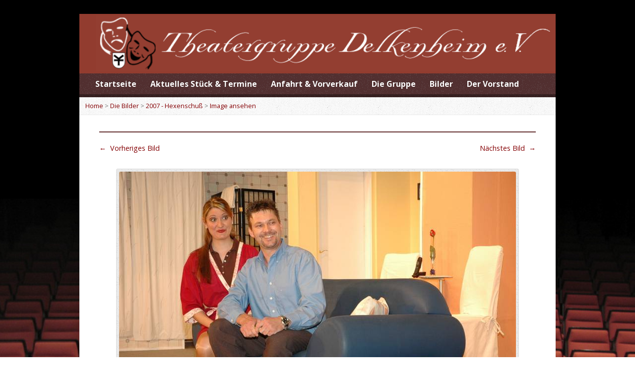

--- FILE ---
content_type: text/html; charset=UTF-8
request_url: https://www.theatergruppe-delkenheim.de/gallery-items/1188
body_size: 7228
content:
<!DOCTYPE html>
<!--[if IE 8 ]><html class="ie ie8 no-js" dir="ltr" lang="de" prefix="og: https://ogp.me/ns#"> <![endif]-->
<!--[if (gte IE 9)|!(IE)]><!--><html class="no-js" dir="ltr" lang="de" prefix="og: https://ogp.me/ns#"> <!--<![endif]-->
<head>
<meta charset="UTF-8" />
<!--[if lte IE 8]><meta http-equiv="X-UA-Compatible" content="IE=Edge,chrome=IE8" /><![endif]-->

<meta name="viewport" content="width=device-width, initial-scale=1, maximum-scale=1">
<link rel="pingback" href="https://www.theatergruppe-delkenheim.de/xmlrpc.php" />
	<style>img:is([sizes="auto" i], [sizes^="auto," i]) { contain-intrinsic-size: 3000px 1500px }</style>
	
		<!-- All in One SEO 4.8.9 - aioseo.com -->
		<title>| Theatergruppe Delkenheim</title>
	<meta name="robots" content="max-image-preview:large" />
	<meta name="author" content="treefish"/>
	<link rel="canonical" href="https://www.theatergruppe-delkenheim.de/gallery-items/1188" />
	<meta name="generator" content="All in One SEO (AIOSEO) 4.8.9" />
		<meta property="og:locale" content="de_DE" />
		<meta property="og:site_name" content="Theatergruppe Delkenheim |" />
		<meta property="og:type" content="article" />
		<meta property="og:title" content="| Theatergruppe Delkenheim" />
		<meta property="og:url" content="https://www.theatergruppe-delkenheim.de/gallery-items/1188" />
		<meta property="article:published_time" content="2014-03-27T17:29:42+00:00" />
		<meta property="article:modified_time" content="2014-03-27T17:29:42+00:00" />
		<meta name="twitter:card" content="summary" />
		<meta name="twitter:title" content="| Theatergruppe Delkenheim" />
		<script type="application/ld+json" class="aioseo-schema">
			{"@context":"https:\/\/schema.org","@graph":[{"@type":"BreadcrumbList","@id":"https:\/\/www.theatergruppe-delkenheim.de\/gallery-items\/1188#breadcrumblist","itemListElement":[{"@type":"ListItem","@id":"https:\/\/www.theatergruppe-delkenheim.de#listItem","position":1,"name":"Home","item":"https:\/\/www.theatergruppe-delkenheim.de","nextItem":{"@type":"ListItem","@id":"https:\/\/www.theatergruppe-delkenheim.de\/gallery-category\/2007-hexenschuss#listItem","name":"2007 - Hexenschu\u00df"}},{"@type":"ListItem","@id":"https:\/\/www.theatergruppe-delkenheim.de\/gallery-category\/2007-hexenschuss#listItem","position":2,"name":"2007 - Hexenschu\u00df","item":"https:\/\/www.theatergruppe-delkenheim.de\/gallery-category\/2007-hexenschuss","previousItem":{"@type":"ListItem","@id":"https:\/\/www.theatergruppe-delkenheim.de#listItem","name":"Home"}},{"@type":"ListItem","@id":"https:\/\/www.theatergruppe-delkenheim.de\/gallery-items\/1188#listItem","position":3,"previousItem":{"@type":"ListItem","@id":"https:\/\/www.theatergruppe-delkenheim.de\/gallery-category\/2007-hexenschuss#listItem","name":"2007 - Hexenschu\u00df"}}]},{"@type":"Organization","@id":"https:\/\/www.theatergruppe-delkenheim.de\/#organization","name":"Theatergruppe Delkenheim","url":"https:\/\/www.theatergruppe-delkenheim.de\/"},{"@type":"Person","@id":"https:\/\/www.theatergruppe-delkenheim.de\/author\/treefish#author","url":"https:\/\/www.theatergruppe-delkenheim.de\/author\/treefish","name":"treefish","image":{"@type":"ImageObject","@id":"https:\/\/www.theatergruppe-delkenheim.de\/gallery-items\/1188#authorImage","url":"https:\/\/secure.gravatar.com\/avatar\/a614a461607569083d0c9a7fea97e13099c521b303e87c5291b9a0af449fc55f?s=96&d=mm&r=g","width":96,"height":96,"caption":"treefish"}},{"@type":"WebPage","@id":"https:\/\/www.theatergruppe-delkenheim.de\/gallery-items\/1188#webpage","url":"https:\/\/www.theatergruppe-delkenheim.de\/gallery-items\/1188","name":"| Theatergruppe Delkenheim","inLanguage":"de-DE","isPartOf":{"@id":"https:\/\/www.theatergruppe-delkenheim.de\/#website"},"breadcrumb":{"@id":"https:\/\/www.theatergruppe-delkenheim.de\/gallery-items\/1188#breadcrumblist"},"author":{"@id":"https:\/\/www.theatergruppe-delkenheim.de\/author\/treefish#author"},"creator":{"@id":"https:\/\/www.theatergruppe-delkenheim.de\/author\/treefish#author"},"image":{"@type":"ImageObject","url":"https:\/\/www.theatergruppe-delkenheim.de\/wp-content\/uploads\/547dc82ee9.jpg","@id":"https:\/\/www.theatergruppe-delkenheim.de\/gallery-items\/1188\/#mainImage","width":800,"height":532},"primaryImageOfPage":{"@id":"https:\/\/www.theatergruppe-delkenheim.de\/gallery-items\/1188#mainImage"},"datePublished":"2014-03-27T18:29:42+01:00","dateModified":"2014-03-27T18:29:42+01:00"},{"@type":"WebSite","@id":"https:\/\/www.theatergruppe-delkenheim.de\/#website","url":"https:\/\/www.theatergruppe-delkenheim.de\/","name":"Theatergruppe Delkenheim","inLanguage":"de-DE","publisher":{"@id":"https:\/\/www.theatergruppe-delkenheim.de\/#organization"}}]}
		</script>
		<!-- All in One SEO -->

<link rel='dns-prefetch' href='//maps.googleapis.com' />
<link rel='dns-prefetch' href='//fonts.googleapis.com' />
<link rel="alternate" type="application/rss+xml" title="Theatergruppe Delkenheim &raquo; Feed" href="https://www.theatergruppe-delkenheim.de/feed" />
<link rel="alternate" type="application/rss+xml" title="Theatergruppe Delkenheim &raquo; Kommentar-Feed" href="https://www.theatergruppe-delkenheim.de/comments/feed" />
<link rel="alternate" type="application/rss+xml" title="Theatergruppe Delkenheim &raquo; -Kommentar-Feed" href="https://www.theatergruppe-delkenheim.de/gallery-items/1188/feed" />
<script type="text/javascript">
/* <![CDATA[ */
window._wpemojiSettings = {"baseUrl":"https:\/\/s.w.org\/images\/core\/emoji\/16.0.1\/72x72\/","ext":".png","svgUrl":"https:\/\/s.w.org\/images\/core\/emoji\/16.0.1\/svg\/","svgExt":".svg","source":{"concatemoji":"https:\/\/www.theatergruppe-delkenheim.de\/wp-includes\/js\/wp-emoji-release.min.js?ver=6.8.3"}};
/*! This file is auto-generated */
!function(s,n){var o,i,e;function c(e){try{var t={supportTests:e,timestamp:(new Date).valueOf()};sessionStorage.setItem(o,JSON.stringify(t))}catch(e){}}function p(e,t,n){e.clearRect(0,0,e.canvas.width,e.canvas.height),e.fillText(t,0,0);var t=new Uint32Array(e.getImageData(0,0,e.canvas.width,e.canvas.height).data),a=(e.clearRect(0,0,e.canvas.width,e.canvas.height),e.fillText(n,0,0),new Uint32Array(e.getImageData(0,0,e.canvas.width,e.canvas.height).data));return t.every(function(e,t){return e===a[t]})}function u(e,t){e.clearRect(0,0,e.canvas.width,e.canvas.height),e.fillText(t,0,0);for(var n=e.getImageData(16,16,1,1),a=0;a<n.data.length;a++)if(0!==n.data[a])return!1;return!0}function f(e,t,n,a){switch(t){case"flag":return n(e,"\ud83c\udff3\ufe0f\u200d\u26a7\ufe0f","\ud83c\udff3\ufe0f\u200b\u26a7\ufe0f")?!1:!n(e,"\ud83c\udde8\ud83c\uddf6","\ud83c\udde8\u200b\ud83c\uddf6")&&!n(e,"\ud83c\udff4\udb40\udc67\udb40\udc62\udb40\udc65\udb40\udc6e\udb40\udc67\udb40\udc7f","\ud83c\udff4\u200b\udb40\udc67\u200b\udb40\udc62\u200b\udb40\udc65\u200b\udb40\udc6e\u200b\udb40\udc67\u200b\udb40\udc7f");case"emoji":return!a(e,"\ud83e\udedf")}return!1}function g(e,t,n,a){var r="undefined"!=typeof WorkerGlobalScope&&self instanceof WorkerGlobalScope?new OffscreenCanvas(300,150):s.createElement("canvas"),o=r.getContext("2d",{willReadFrequently:!0}),i=(o.textBaseline="top",o.font="600 32px Arial",{});return e.forEach(function(e){i[e]=t(o,e,n,a)}),i}function t(e){var t=s.createElement("script");t.src=e,t.defer=!0,s.head.appendChild(t)}"undefined"!=typeof Promise&&(o="wpEmojiSettingsSupports",i=["flag","emoji"],n.supports={everything:!0,everythingExceptFlag:!0},e=new Promise(function(e){s.addEventListener("DOMContentLoaded",e,{once:!0})}),new Promise(function(t){var n=function(){try{var e=JSON.parse(sessionStorage.getItem(o));if("object"==typeof e&&"number"==typeof e.timestamp&&(new Date).valueOf()<e.timestamp+604800&&"object"==typeof e.supportTests)return e.supportTests}catch(e){}return null}();if(!n){if("undefined"!=typeof Worker&&"undefined"!=typeof OffscreenCanvas&&"undefined"!=typeof URL&&URL.createObjectURL&&"undefined"!=typeof Blob)try{var e="postMessage("+g.toString()+"("+[JSON.stringify(i),f.toString(),p.toString(),u.toString()].join(",")+"));",a=new Blob([e],{type:"text/javascript"}),r=new Worker(URL.createObjectURL(a),{name:"wpTestEmojiSupports"});return void(r.onmessage=function(e){c(n=e.data),r.terminate(),t(n)})}catch(e){}c(n=g(i,f,p,u))}t(n)}).then(function(e){for(var t in e)n.supports[t]=e[t],n.supports.everything=n.supports.everything&&n.supports[t],"flag"!==t&&(n.supports.everythingExceptFlag=n.supports.everythingExceptFlag&&n.supports[t]);n.supports.everythingExceptFlag=n.supports.everythingExceptFlag&&!n.supports.flag,n.DOMReady=!1,n.readyCallback=function(){n.DOMReady=!0}}).then(function(){return e}).then(function(){var e;n.supports.everything||(n.readyCallback(),(e=n.source||{}).concatemoji?t(e.concatemoji):e.wpemoji&&e.twemoji&&(t(e.twemoji),t(e.wpemoji)))}))}((window,document),window._wpemojiSettings);
/* ]]> */
</script>
<link rel='stylesheet' id='style-frontend.css-css' href='https://www.theatergruppe-delkenheim.de/wp-content/plugins/plugin-kontakt/frontend/style.css?ver=6.8.3' type='text/css' media='all' />
<style id='wp-emoji-styles-inline-css' type='text/css'>

	img.wp-smiley, img.emoji {
		display: inline !important;
		border: none !important;
		box-shadow: none !important;
		height: 1em !important;
		width: 1em !important;
		margin: 0 0.07em !important;
		vertical-align: -0.1em !important;
		background: none !important;
		padding: 0 !important;
	}
</style>
<link rel='stylesheet' id='wp-block-library-css' href='https://www.theatergruppe-delkenheim.de/wp-includes/css/dist/block-library/style.min.css?ver=6.8.3' type='text/css' media='all' />
<style id='classic-theme-styles-inline-css' type='text/css'>
/*! This file is auto-generated */
.wp-block-button__link{color:#fff;background-color:#32373c;border-radius:9999px;box-shadow:none;text-decoration:none;padding:calc(.667em + 2px) calc(1.333em + 2px);font-size:1.125em}.wp-block-file__button{background:#32373c;color:#fff;text-decoration:none}
</style>
<style id='global-styles-inline-css' type='text/css'>
:root{--wp--preset--aspect-ratio--square: 1;--wp--preset--aspect-ratio--4-3: 4/3;--wp--preset--aspect-ratio--3-4: 3/4;--wp--preset--aspect-ratio--3-2: 3/2;--wp--preset--aspect-ratio--2-3: 2/3;--wp--preset--aspect-ratio--16-9: 16/9;--wp--preset--aspect-ratio--9-16: 9/16;--wp--preset--color--black: #000000;--wp--preset--color--cyan-bluish-gray: #abb8c3;--wp--preset--color--white: #ffffff;--wp--preset--color--pale-pink: #f78da7;--wp--preset--color--vivid-red: #cf2e2e;--wp--preset--color--luminous-vivid-orange: #ff6900;--wp--preset--color--luminous-vivid-amber: #fcb900;--wp--preset--color--light-green-cyan: #7bdcb5;--wp--preset--color--vivid-green-cyan: #00d084;--wp--preset--color--pale-cyan-blue: #8ed1fc;--wp--preset--color--vivid-cyan-blue: #0693e3;--wp--preset--color--vivid-purple: #9b51e0;--wp--preset--gradient--vivid-cyan-blue-to-vivid-purple: linear-gradient(135deg,rgba(6,147,227,1) 0%,rgb(155,81,224) 100%);--wp--preset--gradient--light-green-cyan-to-vivid-green-cyan: linear-gradient(135deg,rgb(122,220,180) 0%,rgb(0,208,130) 100%);--wp--preset--gradient--luminous-vivid-amber-to-luminous-vivid-orange: linear-gradient(135deg,rgba(252,185,0,1) 0%,rgba(255,105,0,1) 100%);--wp--preset--gradient--luminous-vivid-orange-to-vivid-red: linear-gradient(135deg,rgba(255,105,0,1) 0%,rgb(207,46,46) 100%);--wp--preset--gradient--very-light-gray-to-cyan-bluish-gray: linear-gradient(135deg,rgb(238,238,238) 0%,rgb(169,184,195) 100%);--wp--preset--gradient--cool-to-warm-spectrum: linear-gradient(135deg,rgb(74,234,220) 0%,rgb(151,120,209) 20%,rgb(207,42,186) 40%,rgb(238,44,130) 60%,rgb(251,105,98) 80%,rgb(254,248,76) 100%);--wp--preset--gradient--blush-light-purple: linear-gradient(135deg,rgb(255,206,236) 0%,rgb(152,150,240) 100%);--wp--preset--gradient--blush-bordeaux: linear-gradient(135deg,rgb(254,205,165) 0%,rgb(254,45,45) 50%,rgb(107,0,62) 100%);--wp--preset--gradient--luminous-dusk: linear-gradient(135deg,rgb(255,203,112) 0%,rgb(199,81,192) 50%,rgb(65,88,208) 100%);--wp--preset--gradient--pale-ocean: linear-gradient(135deg,rgb(255,245,203) 0%,rgb(182,227,212) 50%,rgb(51,167,181) 100%);--wp--preset--gradient--electric-grass: linear-gradient(135deg,rgb(202,248,128) 0%,rgb(113,206,126) 100%);--wp--preset--gradient--midnight: linear-gradient(135deg,rgb(2,3,129) 0%,rgb(40,116,252) 100%);--wp--preset--font-size--small: 13px;--wp--preset--font-size--medium: 20px;--wp--preset--font-size--large: 36px;--wp--preset--font-size--x-large: 42px;--wp--preset--spacing--20: 0.44rem;--wp--preset--spacing--30: 0.67rem;--wp--preset--spacing--40: 1rem;--wp--preset--spacing--50: 1.5rem;--wp--preset--spacing--60: 2.25rem;--wp--preset--spacing--70: 3.38rem;--wp--preset--spacing--80: 5.06rem;--wp--preset--shadow--natural: 6px 6px 9px rgba(0, 0, 0, 0.2);--wp--preset--shadow--deep: 12px 12px 50px rgba(0, 0, 0, 0.4);--wp--preset--shadow--sharp: 6px 6px 0px rgba(0, 0, 0, 0.2);--wp--preset--shadow--outlined: 6px 6px 0px -3px rgba(255, 255, 255, 1), 6px 6px rgba(0, 0, 0, 1);--wp--preset--shadow--crisp: 6px 6px 0px rgba(0, 0, 0, 1);}:where(.is-layout-flex){gap: 0.5em;}:where(.is-layout-grid){gap: 0.5em;}body .is-layout-flex{display: flex;}.is-layout-flex{flex-wrap: wrap;align-items: center;}.is-layout-flex > :is(*, div){margin: 0;}body .is-layout-grid{display: grid;}.is-layout-grid > :is(*, div){margin: 0;}:where(.wp-block-columns.is-layout-flex){gap: 2em;}:where(.wp-block-columns.is-layout-grid){gap: 2em;}:where(.wp-block-post-template.is-layout-flex){gap: 1.25em;}:where(.wp-block-post-template.is-layout-grid){gap: 1.25em;}.has-black-color{color: var(--wp--preset--color--black) !important;}.has-cyan-bluish-gray-color{color: var(--wp--preset--color--cyan-bluish-gray) !important;}.has-white-color{color: var(--wp--preset--color--white) !important;}.has-pale-pink-color{color: var(--wp--preset--color--pale-pink) !important;}.has-vivid-red-color{color: var(--wp--preset--color--vivid-red) !important;}.has-luminous-vivid-orange-color{color: var(--wp--preset--color--luminous-vivid-orange) !important;}.has-luminous-vivid-amber-color{color: var(--wp--preset--color--luminous-vivid-amber) !important;}.has-light-green-cyan-color{color: var(--wp--preset--color--light-green-cyan) !important;}.has-vivid-green-cyan-color{color: var(--wp--preset--color--vivid-green-cyan) !important;}.has-pale-cyan-blue-color{color: var(--wp--preset--color--pale-cyan-blue) !important;}.has-vivid-cyan-blue-color{color: var(--wp--preset--color--vivid-cyan-blue) !important;}.has-vivid-purple-color{color: var(--wp--preset--color--vivid-purple) !important;}.has-black-background-color{background-color: var(--wp--preset--color--black) !important;}.has-cyan-bluish-gray-background-color{background-color: var(--wp--preset--color--cyan-bluish-gray) !important;}.has-white-background-color{background-color: var(--wp--preset--color--white) !important;}.has-pale-pink-background-color{background-color: var(--wp--preset--color--pale-pink) !important;}.has-vivid-red-background-color{background-color: var(--wp--preset--color--vivid-red) !important;}.has-luminous-vivid-orange-background-color{background-color: var(--wp--preset--color--luminous-vivid-orange) !important;}.has-luminous-vivid-amber-background-color{background-color: var(--wp--preset--color--luminous-vivid-amber) !important;}.has-light-green-cyan-background-color{background-color: var(--wp--preset--color--light-green-cyan) !important;}.has-vivid-green-cyan-background-color{background-color: var(--wp--preset--color--vivid-green-cyan) !important;}.has-pale-cyan-blue-background-color{background-color: var(--wp--preset--color--pale-cyan-blue) !important;}.has-vivid-cyan-blue-background-color{background-color: var(--wp--preset--color--vivid-cyan-blue) !important;}.has-vivid-purple-background-color{background-color: var(--wp--preset--color--vivid-purple) !important;}.has-black-border-color{border-color: var(--wp--preset--color--black) !important;}.has-cyan-bluish-gray-border-color{border-color: var(--wp--preset--color--cyan-bluish-gray) !important;}.has-white-border-color{border-color: var(--wp--preset--color--white) !important;}.has-pale-pink-border-color{border-color: var(--wp--preset--color--pale-pink) !important;}.has-vivid-red-border-color{border-color: var(--wp--preset--color--vivid-red) !important;}.has-luminous-vivid-orange-border-color{border-color: var(--wp--preset--color--luminous-vivid-orange) !important;}.has-luminous-vivid-amber-border-color{border-color: var(--wp--preset--color--luminous-vivid-amber) !important;}.has-light-green-cyan-border-color{border-color: var(--wp--preset--color--light-green-cyan) !important;}.has-vivid-green-cyan-border-color{border-color: var(--wp--preset--color--vivid-green-cyan) !important;}.has-pale-cyan-blue-border-color{border-color: var(--wp--preset--color--pale-cyan-blue) !important;}.has-vivid-cyan-blue-border-color{border-color: var(--wp--preset--color--vivid-cyan-blue) !important;}.has-vivid-purple-border-color{border-color: var(--wp--preset--color--vivid-purple) !important;}.has-vivid-cyan-blue-to-vivid-purple-gradient-background{background: var(--wp--preset--gradient--vivid-cyan-blue-to-vivid-purple) !important;}.has-light-green-cyan-to-vivid-green-cyan-gradient-background{background: var(--wp--preset--gradient--light-green-cyan-to-vivid-green-cyan) !important;}.has-luminous-vivid-amber-to-luminous-vivid-orange-gradient-background{background: var(--wp--preset--gradient--luminous-vivid-amber-to-luminous-vivid-orange) !important;}.has-luminous-vivid-orange-to-vivid-red-gradient-background{background: var(--wp--preset--gradient--luminous-vivid-orange-to-vivid-red) !important;}.has-very-light-gray-to-cyan-bluish-gray-gradient-background{background: var(--wp--preset--gradient--very-light-gray-to-cyan-bluish-gray) !important;}.has-cool-to-warm-spectrum-gradient-background{background: var(--wp--preset--gradient--cool-to-warm-spectrum) !important;}.has-blush-light-purple-gradient-background{background: var(--wp--preset--gradient--blush-light-purple) !important;}.has-blush-bordeaux-gradient-background{background: var(--wp--preset--gradient--blush-bordeaux) !important;}.has-luminous-dusk-gradient-background{background: var(--wp--preset--gradient--luminous-dusk) !important;}.has-pale-ocean-gradient-background{background: var(--wp--preset--gradient--pale-ocean) !important;}.has-electric-grass-gradient-background{background: var(--wp--preset--gradient--electric-grass) !important;}.has-midnight-gradient-background{background: var(--wp--preset--gradient--midnight) !important;}.has-small-font-size{font-size: var(--wp--preset--font-size--small) !important;}.has-medium-font-size{font-size: var(--wp--preset--font-size--medium) !important;}.has-large-font-size{font-size: var(--wp--preset--font-size--large) !important;}.has-x-large-font-size{font-size: var(--wp--preset--font-size--x-large) !important;}
:where(.wp-block-post-template.is-layout-flex){gap: 1.25em;}:where(.wp-block-post-template.is-layout-grid){gap: 1.25em;}
:where(.wp-block-columns.is-layout-flex){gap: 2em;}:where(.wp-block-columns.is-layout-grid){gap: 2em;}
:root :where(.wp-block-pullquote){font-size: 1.5em;line-height: 1.6;}
</style>
<link rel='stylesheet' id='elusive-webfont-css' href='https://www.theatergruppe-delkenheim.de/wp-content/themes/risen/style-elusive-webfont.css?ver=1.0.0' type='text/css' media='all' />
<link rel='stylesheet' id='risen-style-css' href='https://www.theatergruppe-delkenheim.de/wp-content/themes/risen-child/style.css?ver=1.0.0' type='text/css' media='all' />
<link rel='stylesheet' id='risen-base-style-css' href='https://www.theatergruppe-delkenheim.de/wp-content/themes/risen/styles/light/style.css?ver=1.0.0' type='text/css' media='all' />
<link rel='stylesheet' id='google-fonts-css' href='https://fonts.googleapis.com/css?family=Open+Sans:400italic,700italic,400,700' type='text/css' media='all' />
<script type="text/javascript" src="https://www.theatergruppe-delkenheim.de/wp-includes/js/jquery/jquery.min.js?ver=3.7.1" id="jquery-core-js"></script>
<script type="text/javascript" src="https://www.theatergruppe-delkenheim.de/wp-includes/js/jquery/jquery-migrate.min.js?ver=3.4.1" id="jquery-migrate-js"></script>
<script type="text/javascript" src="https://www.theatergruppe-delkenheim.de/wp-content/themes/risen/js/modernizr.custom.js?ver=1.0.0" id="modernizr-custom-js"></script>
<script type="text/javascript" src="https://www.theatergruppe-delkenheim.de/wp-content/themes/risen/js/jquery.backstretch.min.js?ver=1.0.0" id="jquery-backstretch-js"></script>
<script type="text/javascript" src="https://www.theatergruppe-delkenheim.de/wp-content/themes/risen/js/superfish.min.js?ver=1.0.0" id="superfish-js"></script>
<script type="text/javascript" src="https://www.theatergruppe-delkenheim.de/wp-content/themes/risen/js/supersubs.js?ver=1.0.0" id="supersubs-js"></script>
<script type="text/javascript" src="https://www.theatergruppe-delkenheim.de/wp-content/themes/risen/js/selectnav.min.js?ver=1.0.0" id="selectnav-js"></script>
<script type="text/javascript" src="https://maps.googleapis.com/maps/api/js?sensor=false" id="google-maps-js"></script>
<script type="text/javascript" src="https://www.theatergruppe-delkenheim.de/wp-content/themes/risen/js/jquery.validate.min.js?ver=1.0.0" id="jquery-validate-js"></script>
<script type="text/javascript" src="https://www.theatergruppe-delkenheim.de/wp-content/themes/risen/js/jquery.easing.js?ver=1.0.0" id="jquery-easing-js"></script>
<script type="text/javascript" src="https://www.theatergruppe-delkenheim.de/wp-content/themes/risen/js/jquery.smooth-scroll.min.js?ver=1.0.0" id="jquery-smooth-scroll-js"></script>
<script type="text/javascript" src="https://www.theatergruppe-delkenheim.de/wp-content/themes/risen/js/jquery.prettyPhoto.modified.js?ver=1.0.0" id="jquery-prettyphoto-js"></script>
<script type="text/javascript" src="https://www.theatergruppe-delkenheim.de/wp-content/themes/risen/js/jquery.fitvids.js?ver=1.0.0" id="fitvids-js"></script>
<script type="text/javascript" id="risen-main-js-extra">
/* <![CDATA[ */
var risen_wp = {"theme_uri":"https:\/\/www.theatergruppe-delkenheim.de\/wp-content\/themes\/risen","is_home":"","site_url":"https:\/\/www.theatergruppe-delkenheim.de","home_url":"https:\/\/www.theatergruppe-delkenheim.de","is_ssl":"1","current_protocol":"https","ie_unsupported_message":"You are using an outdated version of Internet Explorer. Please upgrade your browser to use this site.","ie_unsupported_redirect_url":"http:\/\/browsehappy.com\/","mobile_menu_label":"Menu","slider_enabled":"1","slider_slideshow":"1","slider_speed":"5000","gmaps_api_key":"","ajax_url":"https:\/\/www.theatergruppe-delkenheim.de\/wp-admin\/admin-ajax.php","contact_form_nonce":"aedd74a9f6","comment_name_required":"1","comment_email_required":"1","comment_name_error_required":"Required","comment_email_error_required":"Required","comment_email_error_invalid":"Invalid Email","comment_url_error_invalid":"Invalid URL","comment_message_error_required":"Comment Required","lightbox_prev":"Prev","lightbox_next":"Next","lightbox_expand":"Expand","lightbox_close":"Close"};
/* ]]> */
</script>
<script type="text/javascript" src="https://www.theatergruppe-delkenheim.de/wp-content/themes/risen/js/main.js?ver=1.0.0" id="risen-main-js"></script>
<link rel="https://api.w.org/" href="https://www.theatergruppe-delkenheim.de/wp-json/" /><link rel="EditURI" type="application/rsd+xml" title="RSD" href="https://www.theatergruppe-delkenheim.de/xmlrpc.php?rsd" />
<meta name="generator" content="WordPress 6.8.3" />
<link rel='shortlink' href='https://www.theatergruppe-delkenheim.de/?p=1188' />
<link rel="alternate" title="oEmbed (JSON)" type="application/json+oembed" href="https://www.theatergruppe-delkenheim.de/wp-json/oembed/1.0/embed?url=https%3A%2F%2Fwww.theatergruppe-delkenheim.de%2Fgallery-items%2F1188" />
<link rel="alternate" title="oEmbed (XML)" type="text/xml+oembed" href="https://www.theatergruppe-delkenheim.de/wp-json/oembed/1.0/embed?url=https%3A%2F%2Fwww.theatergruppe-delkenheim.de%2Fgallery-items%2F1188&#038;format=xml" />
<script type="text/javascript">
jQuery(document).ready(function($) {
	if (screen.width > 480) { // mobile performance - no full image background if device not capable of showing media query width 480px
		jQuery.backstretch('http://theatergruppe-delkenheim.de/wp-content/uploads/theater-hintergrund.png');
	}
});
</script>
<style type="text/css">

a, .resurrect-list-icons a:hover, .flex-caption a {
	color: #840004;
}

#header-menu, #footer-bottom, .flex-caption, .flex-control-nav li a.active, #home-row-widgets .widget-image-title, #page-header h1, .sidebar-widget-title {
	background-color: #451b1c;
}

body, input, textarea, select, .multimedia-short h1, #cancel-comment-reply-link, .accordion-section-title, .staff header h1 a {
	font-family: 'Open Sans', Arial, Helvetica, sans-serif;
}

#header-menu-links, .flex-caption, #home-row-widgets .widget-image-title, #page-header h1, h1.sidebar-widget-title, a.button, a.comment-reply-link, a.comment-edit-link, a.post-edit-link, .nav-left-right a, input[type=submit] {
	font-family: 'Open Sans', Arial, Helvetica, sans-serif;
}

.heading, .page-title, .post-content h1, .post-content h2, .post-content h3, .post-content h4, .post-content h5, .post-content h6, .author-box h1, .staff header h1, .location header h1, #reply-title, #comments-title, .home-column-widgets-title, .ppt, #tagline, #intro {
	font-family: 'Open Sans', Arial, Helvetica, sans-serif;
}
</style>
</head>

<body class="wp-singular risen_gallery-template-default single single-risen_gallery postid-1188 wp-theme-risen wp-child-theme-risen-child">

	<!-- Container Start -->
	
	<div id="container">
		
		<div id="container-inner">
		
			<!-- Header Start -->
				
			<header id="header">

				<div id="header-inner">
					
					<div id="header-content">
				
						
						<div id="logo">	

							<a href="https://www.theatergruppe-delkenheim.de/">

								<img src="http://theatergruppe-delkenheim.de/wp-content/uploads/bg_header.gif" alt="Theatergruppe Delkenheim" id="logo-regular">

								<img src="https://www.theatergruppe-delkenheim.de/wp-content/themes/risen/styles/light/images/logo-hidpi.png" alt="Theatergruppe Delkenheim" id="logo-hidpi">

							</a>

						</div>

						<div id="top-right">

							<div id="top-right-inner">

								<div id="top-right-content">

									<div id="tagline">
																			</div>

								</div>

							</div>

						</div>

					</div>

				</div>
				
				<!-- Menu Start -->
				
				<nav id="header-menu">

					<div id="header-menu-inner">

						<ul id="header-menu-links" class="sf-menu"><li id="menu-item-1905" class="menu-item menu-item-type-custom menu-item-object-custom menu-item-home menu-item-1905"><a href="http://www.theatergruppe-delkenheim.de/">Startseite</a></li>
<li id="menu-item-1906" class="menu-item menu-item-type-post_type menu-item-object-page menu-item-1906"><a href="https://www.theatergruppe-delkenheim.de/aktuell">Aktuelles Stück &#038; Termine</a></li>
<li id="menu-item-1969" class="menu-item menu-item-type-post_type menu-item-object-page menu-item-1969"><a href="https://www.theatergruppe-delkenheim.de/service">Anfahrt &#038; Vorverkauf</a></li>
<li id="menu-item-1902" class="menu-item menu-item-type-post_type menu-item-object-page menu-item-has-children menu-item-1902"><a href="https://www.theatergruppe-delkenheim.de/die-gruppe">Die Gruppe</a>
<ul class="sub-menu">
	<li id="menu-item-1939" class="menu-item menu-item-type-post_type menu-item-object-page menu-item-1939"><a href="https://www.theatergruppe-delkenheim.de/lustiges/glossar">Ein nicht ganz ernst gemeintes „Glossar“</a></li>
	<li id="menu-item-1938" class="menu-item menu-item-type-post_type menu-item-object-page menu-item-1938"><a href="https://www.theatergruppe-delkenheim.de/lustiges">Lustiges</a></li>
</ul>
</li>
<li id="menu-item-1941" class="menu-item menu-item-type-post_type menu-item-object-page menu-item-1941"><a href="https://www.theatergruppe-delkenheim.de/die-bilder">Bilder</a></li>
<li id="menu-item-7018" class="menu-item menu-item-type-post_type menu-item-object-page menu-item-7018"><a href="https://www.theatergruppe-delkenheim.de/der-vorstand">Der Vorstand</a></li>
</ul>						
												
						<div class="clear"></div>
						
					</div>
				
					<div id="header-menu-bottom"></div>
				
				</nav>
				
				<!-- Menu End -->
					
			</header>
			
			<!-- Header End -->

<div class="breadcrumbs"><a href="https://www.theatergruppe-delkenheim.de">Home</a> > <a href="https://www.theatergruppe-delkenheim.de/die-bilder">Die Bilder</a> > <a href="https://www.theatergruppe-delkenheim.de/gallery-category/2007-hexenschuss">2007 - Hexenschuß</a> > <a href="https://www.theatergruppe-delkenheim.de/gallery-items/1188">Image ansehen</a></div>
<div id="content">

	<div id="content-inner">

		
		<article id="post-1188" class="post-1188 risen_gallery type-risen_gallery status-publish has-post-thumbnail hentry risen_gallery_category-2007-hexenschuss">

			<header>

				<h1 id="gallery-single-page-title" class="page-title">
														</h1>

			</header>
			
						
		
			
			<div class="nav-left"><a href="https://www.theatergruppe-delkenheim.de/gallery-items/1190-2" rel="next"><span>&larr;</span> Vorheriges Bild </a></div>
			<div class="nav-right"><a href="https://www.theatergruppe-delkenheim.de/gallery-items/1186-2" rel="prev">N&auml;chstes Bild <span>&rarr;</span></a></div>

			<div class="clear"></div>

						
			<div id="gallery-media">
			
											
				<div class="gallery-image-container image-frame">			
					<img width="800" height="532" src="https://www.theatergruppe-delkenheim.de/wp-content/uploads/547dc82ee9.jpg" class="attachment-risen-gallery size-risen-gallery wp-post-image" alt="" title="" decoding="async" fetchpriority="high" srcset="https://www.theatergruppe-delkenheim.de/wp-content/uploads/547dc82ee9.jpg 800w, https://www.theatergruppe-delkenheim.de/wp-content/uploads/547dc82ee9-300x199.jpg 300w, https://www.theatergruppe-delkenheim.de/wp-content/uploads/547dc82ee9-600x400.jpg 600w" sizes="(max-width: 800px) 100vw, 800px" />				</div>
				
								
				<div class="clear"></div>
				
			</div>
					
		
			<div class="post-content"> <!-- confines heading font to this content -->
							</div>
			
			
						<footer id="gallery-single-footer-meta" class="box post-footer">

								<div id="gallery-single-categories">Ver&ouml;ffentlicht in <a href="https://www.theatergruppe-delkenheim.de/gallery-category/2007-hexenschuss" rel="tag">2007 - Hexenschuß</a></div>
								
				
			</footer>
						
		</article>

		
			
	</div>

</div>


			<!-- Footer Start -->
			
			<footer id="footer">

				<div id="footer-left">
				
					<ul id="footer-menu-links" class="menu"><li id="menu-item-5795" class="menu-item menu-item-type-post_type menu-item-object-page menu-item-5795"><a href="https://www.theatergruppe-delkenheim.de/impressum-2">Impressum</a></li>
</ul>				
										
					<div class="clear"></div>
					
				</div>			
				
				<div id="footer-right">
				
										<ul id="footer-contact">
					
												<li><span class="footer-icon church"></span> Theatergruppe Delkenheim e.V., Eifelstraße 5, 65205 Wiesbaden, info@theatergruppe-delkenheim.de</li>
												
						
					</ul>
									
										<div id="copyright">
						<div id="copyright">
<div id="logos">
<img width="60" height="75" alt="" src="http://theatergruppe-delkenheim.firma.cc/wp-content/uploads/delkenheim-wappen.gif">
<img width="150" height="75" alt="" src="http://theatergruppe-delkenheim.firma.cc/wp-content/uploads/bund-deutscher-amateur-theater.jpg">
<img width="111" height="75" alt="" src="http://theatergruppe-delkenheim.firma.cc/wp-content/uploads/landeshauptstadt-wiesbaden-kulturamt.jpg">
</div>
</div>					</div>
										
				</div>
				
				<div class="clear"></div>
				
			</footer>
			
			<div id="footer-bottom"></div>
			
			<!-- Footer End -->

		</div>
	
	</div>
	
	<!-- Container End -->
	
<script type="speculationrules">
{"prefetch":[{"source":"document","where":{"and":[{"href_matches":"\/*"},{"not":{"href_matches":["\/wp-*.php","\/wp-admin\/*","\/wp-content\/uploads\/*","\/wp-content\/*","\/wp-content\/plugins\/*","\/wp-content\/themes\/risen-child\/*","\/wp-content\/themes\/risen\/*","\/*\\?(.+)"]}},{"not":{"selector_matches":"a[rel~=\"nofollow\"]"}},{"not":{"selector_matches":".no-prefetch, .no-prefetch a"}}]},"eagerness":"conservative"}]}
</script>
<script type="text/javascript" src="https://www.theatergruppe-delkenheim.de/wp-includes/js/hoverIntent.min.js?ver=1.10.2" id="hoverIntent-js"></script>
<script type="text/javascript" src="https://www.theatergruppe-delkenheim.de/wp-includes/js/comment-reply.min.js?ver=6.8.3" id="comment-reply-js" async="async" data-wp-strategy="async"></script>

</body>
</html>